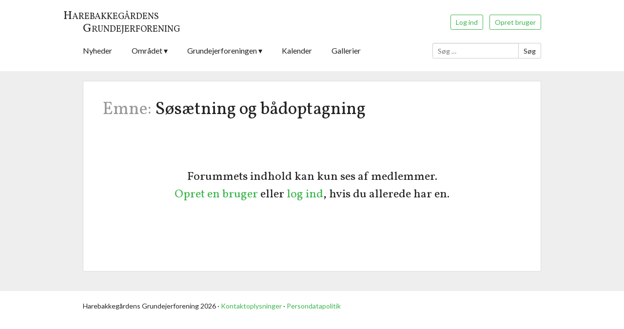

--- FILE ---
content_type: text/html; charset=UTF-8
request_url: http://www.harebakkegaarden.dk/emne/soesaetning-og-baadoptagning-2/
body_size: 6712
content:
<!DOCTYPE html>
<html lang="da-DK">
<head>
<link href='http://fonts.googleapis.com/css?family=Lato:400,700,400italic,700italic' rel='stylesheet' type='text/css'>
<link href='http://fonts.googleapis.com/css?family=Vollkorn:400italic,400' rel='stylesheet' type='text/css'>
<meta charset="UTF-8">
<meta http-equiv="X-UA-Compatible" content="IE=edge">
<meta name="viewport" content="width=device-width, initial-scale=1">
<title>Emne: Søsætning og bådoptagning | Harebakkegårdens Grundejerforening</title>

<link rel="profile" href="http://gmpg.org/xfn/11">
<link rel="pingback" href="http://www.harebakkegaarden.dk/xmlrpc.php">
<link rel="shortcut icon" href="http://www.harebakkegaarden.dk/wp-content/themes/harebakkegaarden/favicon.ico" />

<!--[if lt IE 9]>
<script src="http://www.harebakkegaarden.dk/wp-content/themes/harebakkegaarden/js/html5shiv.js"></script>
<![endif]-->

<meta name='robots' content='max-image-preview:large' />
<link rel='dns-prefetch' href='//ajax.googleapis.com' />
<link rel='dns-prefetch' href='//s.w.org' />
<link rel="alternate" type="application/rss+xml" title="Harebakkegårdens Grundejerforening &raquo; Feed" href="http://www.harebakkegaarden.dk/feed/" />
<link rel="alternate" type="application/rss+xml" title="Harebakkegårdens Grundejerforening &raquo;-kommentar-feed" href="http://www.harebakkegaarden.dk/comments/feed/" />
<script type="text/javascript">
window._wpemojiSettings = {"baseUrl":"https:\/\/s.w.org\/images\/core\/emoji\/14.0.0\/72x72\/","ext":".png","svgUrl":"https:\/\/s.w.org\/images\/core\/emoji\/14.0.0\/svg\/","svgExt":".svg","source":{"concatemoji":"http:\/\/www.harebakkegaarden.dk\/wp-includes\/js\/wp-emoji-release.min.js?ver=2106b7137e975c1593689113bb3e5209"}};
/*! This file is auto-generated */
!function(e,a,t){var n,r,o,i=a.createElement("canvas"),p=i.getContext&&i.getContext("2d");function s(e,t){var a=String.fromCharCode,e=(p.clearRect(0,0,i.width,i.height),p.fillText(a.apply(this,e),0,0),i.toDataURL());return p.clearRect(0,0,i.width,i.height),p.fillText(a.apply(this,t),0,0),e===i.toDataURL()}function c(e){var t=a.createElement("script");t.src=e,t.defer=t.type="text/javascript",a.getElementsByTagName("head")[0].appendChild(t)}for(o=Array("flag","emoji"),t.supports={everything:!0,everythingExceptFlag:!0},r=0;r<o.length;r++)t.supports[o[r]]=function(e){if(!p||!p.fillText)return!1;switch(p.textBaseline="top",p.font="600 32px Arial",e){case"flag":return s([127987,65039,8205,9895,65039],[127987,65039,8203,9895,65039])?!1:!s([55356,56826,55356,56819],[55356,56826,8203,55356,56819])&&!s([55356,57332,56128,56423,56128,56418,56128,56421,56128,56430,56128,56423,56128,56447],[55356,57332,8203,56128,56423,8203,56128,56418,8203,56128,56421,8203,56128,56430,8203,56128,56423,8203,56128,56447]);case"emoji":return!s([129777,127995,8205,129778,127999],[129777,127995,8203,129778,127999])}return!1}(o[r]),t.supports.everything=t.supports.everything&&t.supports[o[r]],"flag"!==o[r]&&(t.supports.everythingExceptFlag=t.supports.everythingExceptFlag&&t.supports[o[r]]);t.supports.everythingExceptFlag=t.supports.everythingExceptFlag&&!t.supports.flag,t.DOMReady=!1,t.readyCallback=function(){t.DOMReady=!0},t.supports.everything||(n=function(){t.readyCallback()},a.addEventListener?(a.addEventListener("DOMContentLoaded",n,!1),e.addEventListener("load",n,!1)):(e.attachEvent("onload",n),a.attachEvent("onreadystatechange",function(){"complete"===a.readyState&&t.readyCallback()})),(e=t.source||{}).concatemoji?c(e.concatemoji):e.wpemoji&&e.twemoji&&(c(e.twemoji),c(e.wpemoji)))}(window,document,window._wpemojiSettings);
</script>
<style type="text/css">
img.wp-smiley,
img.emoji {
	display: inline !important;
	border: none !important;
	box-shadow: none !important;
	height: 1em !important;
	width: 1em !important;
	margin: 0 0.07em !important;
	vertical-align: -0.1em !important;
	background: none !important;
	padding: 0 !important;
}
</style>
	<link rel='stylesheet' id='wp-block-library-css'  href='http://www.harebakkegaarden.dk/wp-includes/css/dist/block-library/style.min.css?ver=2106b7137e975c1593689113bb3e5209' type='text/css' media='all' />
<link rel='stylesheet' id='upcoming-events-lists-frontend-css'  href='http://www.harebakkegaarden.dk/wp-content/plugins/upcoming-events-lists/assets/css/frontend.css?ver=1.4.0' type='text/css' media='all' />
<style id='global-styles-inline-css' type='text/css'>
body{--wp--preset--color--black: #000000;--wp--preset--color--cyan-bluish-gray: #abb8c3;--wp--preset--color--white: #ffffff;--wp--preset--color--pale-pink: #f78da7;--wp--preset--color--vivid-red: #cf2e2e;--wp--preset--color--luminous-vivid-orange: #ff6900;--wp--preset--color--luminous-vivid-amber: #fcb900;--wp--preset--color--light-green-cyan: #7bdcb5;--wp--preset--color--vivid-green-cyan: #00d084;--wp--preset--color--pale-cyan-blue: #8ed1fc;--wp--preset--color--vivid-cyan-blue: #0693e3;--wp--preset--color--vivid-purple: #9b51e0;--wp--preset--gradient--vivid-cyan-blue-to-vivid-purple: linear-gradient(135deg,rgba(6,147,227,1) 0%,rgb(155,81,224) 100%);--wp--preset--gradient--light-green-cyan-to-vivid-green-cyan: linear-gradient(135deg,rgb(122,220,180) 0%,rgb(0,208,130) 100%);--wp--preset--gradient--luminous-vivid-amber-to-luminous-vivid-orange: linear-gradient(135deg,rgba(252,185,0,1) 0%,rgba(255,105,0,1) 100%);--wp--preset--gradient--luminous-vivid-orange-to-vivid-red: linear-gradient(135deg,rgba(255,105,0,1) 0%,rgb(207,46,46) 100%);--wp--preset--gradient--very-light-gray-to-cyan-bluish-gray: linear-gradient(135deg,rgb(238,238,238) 0%,rgb(169,184,195) 100%);--wp--preset--gradient--cool-to-warm-spectrum: linear-gradient(135deg,rgb(74,234,220) 0%,rgb(151,120,209) 20%,rgb(207,42,186) 40%,rgb(238,44,130) 60%,rgb(251,105,98) 80%,rgb(254,248,76) 100%);--wp--preset--gradient--blush-light-purple: linear-gradient(135deg,rgb(255,206,236) 0%,rgb(152,150,240) 100%);--wp--preset--gradient--blush-bordeaux: linear-gradient(135deg,rgb(254,205,165) 0%,rgb(254,45,45) 50%,rgb(107,0,62) 100%);--wp--preset--gradient--luminous-dusk: linear-gradient(135deg,rgb(255,203,112) 0%,rgb(199,81,192) 50%,rgb(65,88,208) 100%);--wp--preset--gradient--pale-ocean: linear-gradient(135deg,rgb(255,245,203) 0%,rgb(182,227,212) 50%,rgb(51,167,181) 100%);--wp--preset--gradient--electric-grass: linear-gradient(135deg,rgb(202,248,128) 0%,rgb(113,206,126) 100%);--wp--preset--gradient--midnight: linear-gradient(135deg,rgb(2,3,129) 0%,rgb(40,116,252) 100%);--wp--preset--duotone--dark-grayscale: url('#wp-duotone-dark-grayscale');--wp--preset--duotone--grayscale: url('#wp-duotone-grayscale');--wp--preset--duotone--purple-yellow: url('#wp-duotone-purple-yellow');--wp--preset--duotone--blue-red: url('#wp-duotone-blue-red');--wp--preset--duotone--midnight: url('#wp-duotone-midnight');--wp--preset--duotone--magenta-yellow: url('#wp-duotone-magenta-yellow');--wp--preset--duotone--purple-green: url('#wp-duotone-purple-green');--wp--preset--duotone--blue-orange: url('#wp-duotone-blue-orange');--wp--preset--font-size--small: 13px;--wp--preset--font-size--medium: 20px;--wp--preset--font-size--large: 36px;--wp--preset--font-size--x-large: 42px;}.has-black-color{color: var(--wp--preset--color--black) !important;}.has-cyan-bluish-gray-color{color: var(--wp--preset--color--cyan-bluish-gray) !important;}.has-white-color{color: var(--wp--preset--color--white) !important;}.has-pale-pink-color{color: var(--wp--preset--color--pale-pink) !important;}.has-vivid-red-color{color: var(--wp--preset--color--vivid-red) !important;}.has-luminous-vivid-orange-color{color: var(--wp--preset--color--luminous-vivid-orange) !important;}.has-luminous-vivid-amber-color{color: var(--wp--preset--color--luminous-vivid-amber) !important;}.has-light-green-cyan-color{color: var(--wp--preset--color--light-green-cyan) !important;}.has-vivid-green-cyan-color{color: var(--wp--preset--color--vivid-green-cyan) !important;}.has-pale-cyan-blue-color{color: var(--wp--preset--color--pale-cyan-blue) !important;}.has-vivid-cyan-blue-color{color: var(--wp--preset--color--vivid-cyan-blue) !important;}.has-vivid-purple-color{color: var(--wp--preset--color--vivid-purple) !important;}.has-black-background-color{background-color: var(--wp--preset--color--black) !important;}.has-cyan-bluish-gray-background-color{background-color: var(--wp--preset--color--cyan-bluish-gray) !important;}.has-white-background-color{background-color: var(--wp--preset--color--white) !important;}.has-pale-pink-background-color{background-color: var(--wp--preset--color--pale-pink) !important;}.has-vivid-red-background-color{background-color: var(--wp--preset--color--vivid-red) !important;}.has-luminous-vivid-orange-background-color{background-color: var(--wp--preset--color--luminous-vivid-orange) !important;}.has-luminous-vivid-amber-background-color{background-color: var(--wp--preset--color--luminous-vivid-amber) !important;}.has-light-green-cyan-background-color{background-color: var(--wp--preset--color--light-green-cyan) !important;}.has-vivid-green-cyan-background-color{background-color: var(--wp--preset--color--vivid-green-cyan) !important;}.has-pale-cyan-blue-background-color{background-color: var(--wp--preset--color--pale-cyan-blue) !important;}.has-vivid-cyan-blue-background-color{background-color: var(--wp--preset--color--vivid-cyan-blue) !important;}.has-vivid-purple-background-color{background-color: var(--wp--preset--color--vivid-purple) !important;}.has-black-border-color{border-color: var(--wp--preset--color--black) !important;}.has-cyan-bluish-gray-border-color{border-color: var(--wp--preset--color--cyan-bluish-gray) !important;}.has-white-border-color{border-color: var(--wp--preset--color--white) !important;}.has-pale-pink-border-color{border-color: var(--wp--preset--color--pale-pink) !important;}.has-vivid-red-border-color{border-color: var(--wp--preset--color--vivid-red) !important;}.has-luminous-vivid-orange-border-color{border-color: var(--wp--preset--color--luminous-vivid-orange) !important;}.has-luminous-vivid-amber-border-color{border-color: var(--wp--preset--color--luminous-vivid-amber) !important;}.has-light-green-cyan-border-color{border-color: var(--wp--preset--color--light-green-cyan) !important;}.has-vivid-green-cyan-border-color{border-color: var(--wp--preset--color--vivid-green-cyan) !important;}.has-pale-cyan-blue-border-color{border-color: var(--wp--preset--color--pale-cyan-blue) !important;}.has-vivid-cyan-blue-border-color{border-color: var(--wp--preset--color--vivid-cyan-blue) !important;}.has-vivid-purple-border-color{border-color: var(--wp--preset--color--vivid-purple) !important;}.has-vivid-cyan-blue-to-vivid-purple-gradient-background{background: var(--wp--preset--gradient--vivid-cyan-blue-to-vivid-purple) !important;}.has-light-green-cyan-to-vivid-green-cyan-gradient-background{background: var(--wp--preset--gradient--light-green-cyan-to-vivid-green-cyan) !important;}.has-luminous-vivid-amber-to-luminous-vivid-orange-gradient-background{background: var(--wp--preset--gradient--luminous-vivid-amber-to-luminous-vivid-orange) !important;}.has-luminous-vivid-orange-to-vivid-red-gradient-background{background: var(--wp--preset--gradient--luminous-vivid-orange-to-vivid-red) !important;}.has-very-light-gray-to-cyan-bluish-gray-gradient-background{background: var(--wp--preset--gradient--very-light-gray-to-cyan-bluish-gray) !important;}.has-cool-to-warm-spectrum-gradient-background{background: var(--wp--preset--gradient--cool-to-warm-spectrum) !important;}.has-blush-light-purple-gradient-background{background: var(--wp--preset--gradient--blush-light-purple) !important;}.has-blush-bordeaux-gradient-background{background: var(--wp--preset--gradient--blush-bordeaux) !important;}.has-luminous-dusk-gradient-background{background: var(--wp--preset--gradient--luminous-dusk) !important;}.has-pale-ocean-gradient-background{background: var(--wp--preset--gradient--pale-ocean) !important;}.has-electric-grass-gradient-background{background: var(--wp--preset--gradient--electric-grass) !important;}.has-midnight-gradient-background{background: var(--wp--preset--gradient--midnight) !important;}.has-small-font-size{font-size: var(--wp--preset--font-size--small) !important;}.has-medium-font-size{font-size: var(--wp--preset--font-size--medium) !important;}.has-large-font-size{font-size: var(--wp--preset--font-size--large) !important;}.has-x-large-font-size{font-size: var(--wp--preset--font-size--x-large) !important;}
</style>
<link rel='stylesheet' id='bbp-default-css'  href='http://www.harebakkegaarden.dk/wp-content/plugins/bbpress/templates/default/css/bbpress.min.css?ver=2.6.11' type='text/css' media='all' />
<link rel='stylesheet' id='iwmp-styles-css'  href='http://www.harebakkegaarden.dk/wp-content/plugins/iw-magnific-popup/includes/assets/magnific-popup.css?ver=2106b7137e975c1593689113bb3e5209' type='text/css' media='all' />
<link rel='stylesheet' id='harebakkegaarden-style-css'  href='http://www.harebakkegaarden.dk/wp-content/themes/harebakkegaarden/style.css?ver=2106b7137e975c1593689113bb3e5209' type='text/css' media='all' />
<link rel='stylesheet' id='dashicons-css'  href='http://www.harebakkegaarden.dk/wp-includes/css/dashicons.min.css?ver=2106b7137e975c1593689113bb3e5209' type='text/css' media='all' />
<style id='akismet-widget-style-inline-css' type='text/css'>

			.a-stats {
				--akismet-color-mid-green: #357b49;
				--akismet-color-white: #fff;
				--akismet-color-light-grey: #f6f7f7;

				max-width: 350px;
				width: auto;
			}

			.a-stats * {
				all: unset;
				box-sizing: border-box;
			}

			.a-stats strong {
				font-weight: 600;
			}

			.a-stats a.a-stats__link,
			.a-stats a.a-stats__link:visited,
			.a-stats a.a-stats__link:active {
				background: var(--akismet-color-mid-green);
				border: none;
				box-shadow: none;
				border-radius: 8px;
				color: var(--akismet-color-white);
				cursor: pointer;
				display: block;
				font-family: -apple-system, BlinkMacSystemFont, 'Segoe UI', 'Roboto', 'Oxygen-Sans', 'Ubuntu', 'Cantarell', 'Helvetica Neue', sans-serif;
				font-weight: 500;
				padding: 12px;
				text-align: center;
				text-decoration: none;
				transition: all 0.2s ease;
			}

			/* Extra specificity to deal with TwentyTwentyOne focus style */
			.widget .a-stats a.a-stats__link:focus {
				background: var(--akismet-color-mid-green);
				color: var(--akismet-color-white);
				text-decoration: none;
			}

			.a-stats a.a-stats__link:hover {
				filter: brightness(110%);
				box-shadow: 0 4px 12px rgba(0, 0, 0, 0.06), 0 0 2px rgba(0, 0, 0, 0.16);
			}

			.a-stats .count {
				color: var(--akismet-color-white);
				display: block;
				font-size: 1.5em;
				line-height: 1.4;
				padding: 0 13px;
				white-space: nowrap;
			}
		
</style>
<script type='text/javascript' src='http://ajax.googleapis.com/ajax/libs/jquery/1.10.2/jquery.min.js' id='jquery-js'></script>
<link rel="https://api.w.org/" href="http://www.harebakkegaarden.dk/wp-json/" /><link rel="EditURI" type="application/rsd+xml" title="RSD" href="http://www.harebakkegaarden.dk/xmlrpc.php?rsd" />
<link rel="wlwmanifest" type="application/wlwmanifest+xml" href="http://www.harebakkegaarden.dk/wp-includes/wlwmanifest.xml" /> 

<link rel="canonical" href="http://www.harebakkegaarden.dk/emne/soesaetning-og-baadoptagning-2/" />
<link rel='shortlink' href='http://www.harebakkegaarden.dk/?p=1457' />
<link rel="alternate" type="application/json+oembed" href="http://www.harebakkegaarden.dk/wp-json/oembed/1.0/embed?url=http%3A%2F%2Fwww.harebakkegaarden.dk%2Femne%2Fsoesaetning-og-baadoptagning-2%2F" />
<link rel="alternate" type="text/xml+oembed" href="http://www.harebakkegaarden.dk/wp-json/oembed/1.0/embed?url=http%3A%2F%2Fwww.harebakkegaarden.dk%2Femne%2Fsoesaetning-og-baadoptagning-2%2F&#038;format=xml" />

<!-- Dynamic Widgets by QURL loaded - http://www.dynamic-widgets.com //-->
</head>
<body class="topic bbpress bbp-no-js topic-template-default single single-topic postid-1457 group-blog">
<div id="page" class="hfeed site">
		<div class="site-header-wrap">
		<header id="masthead" class="site-header" role="banner">
			<div class="site-branding clear">
				<h1 class="site-title">
					<a href="http://www.harebakkegaarden.dk/" rel="home">
						<span class="site-title-line">
							<span class="first-letter">H</span>arebakkegårdens
						</span>
						<br>
						<span class="site-title-line site-title-line_second">
							<span class="first-letter">G</span>rundejerforening
						</span>
					</a>
				</h1>
			
										
					<div class="logged-out-buttons">
						<!-- <a class="btn_signin btn btn_success" href="/log-ind">Log ind</a>
						<a class="btn_signup btn btn_success" href="/brugerregistrering">Opret bruger</a> -->
						<a class="btn_signin btn btn_success" href="/wp-login.php">Log ind</a>
						<a class="btn_signup btn btn_success" href="/wp-register.php">Opret bruger</a>
					</div>

				
			</div><!-- .site-branding -->

			<nav id="site-navigation" class="main-navigation" role="navigation">
				
				<div class="menu-main-nav-container"><ul id="menu-main-nav" class="menu"><li id="menu-item-63" class="menu-item menu-item-type-post_type menu-item-object-page current_page_parent menu-item-63"><a href="http://www.harebakkegaarden.dk/nyhedsarkiv/">Nyheder</a></li>
<li id="menu-item-66" class="menu-item menu-item-type-post_type menu-item-object-page menu-item-has-children has-children menu-item-66"><a href="http://www.harebakkegaarden.dk/omradet/">Området</a>
<ul class="sub-menu">
	<li id="menu-item-74" class="menu-item menu-item-type-post_type menu-item-object-page menu-item-74"><a href="http://www.harebakkegaarden.dk/omradet/aret-pa-harebakken/">Året på Harebakken</a></li>
	<li id="menu-item-72" class="menu-item menu-item-type-post_type menu-item-object-page menu-item-72"><a href="http://www.harebakkegaarden.dk/omradet/havnen-og-stranden/">Havnen og stranden</a></li>
	<li id="menu-item-73" class="menu-item menu-item-type-post_type menu-item-object-page menu-item-73"><a href="http://www.harebakkegaarden.dk/omradet/historie/">Historie</a></li>
	<li id="menu-item-1177" class="menu-item menu-item-type-post_type menu-item-object-page menu-item-1177"><a href="http://www.harebakkegaarden.dk/omradet/historisk-materiale/">Historisk materiale</a></li>
	<li id="menu-item-71" class="menu-item menu-item-type-post_type menu-item-object-page menu-item-71"><a href="http://www.harebakkegaarden.dk/omradet/sonderby-links/">Sønderby-links m.fl.</a></li>
</ul>
</li>
<li id="menu-item-65" class="menu-item menu-item-type-post_type menu-item-object-page menu-item-has-children has-children menu-item-65"><a href="http://www.harebakkegaarden.dk/grundejerforeningen/">Grundejerforeningen</a>
<ul class="sub-menu">
	<li id="menu-item-70" class="menu-item menu-item-type-post_type menu-item-object-page menu-item-70"><a href="http://www.harebakkegaarden.dk/grundejerforeningen/praktiske-oplysninger/">Kontaktoplysninger</a></li>
	<li id="menu-item-69" class="menu-item menu-item-type-post_type menu-item-object-page menu-item-69"><a href="http://www.harebakkegaarden.dk/grundejerforeningen/bestyrelse-og-generalforsamling/">Bestyrelsen og udvalg</a></li>
	<li id="menu-item-68" class="menu-item menu-item-type-post_type menu-item-object-page menu-item-68"><a href="http://www.harebakkegaarden.dk/grundejerforeningen/okonomi/">Kontingent og bådleje</a></li>
	<li id="menu-item-67" class="menu-item menu-item-type-post_type menu-item-object-page menu-item-67"><a href="http://www.harebakkegaarden.dk/grundejerforeningen/dokumenter/">Generalforsamling</a></li>
</ul>
</li>
<li id="menu-item-2175" class="menu-item menu-item-type-post_type menu-item-object-page menu-item-2175"><a href="http://www.harebakkegaarden.dk/kalender/">Kalender</a></li>
<li id="menu-item-625" class="menu-item menu-item-type-post_type menu-item-object-page menu-item-625"><a href="http://www.harebakkegaarden.dk/gallerier/">Gallerier</a></li>
</ul></div>
				<form role="search" method="get" class="search-form" action="http://www.harebakkegaarden.dk/">
	<label>
		<span class="screen-reader-text">Søg efter:</span>
		<input type="search" class="search-field" placeholder="Søg &hellip;" value="" name="s">
	</label>
	<input type="submit" class="search-submit" value="Søg">
</form>
			</nav><!-- #site-navigation -->

		</header><!-- #masthead .site-header -->
	</div><!-- .site-header-wrap -->
	
	<div class="site-content-wrap">
		<div id="content" class="site-content">

	<div id="primary" class="content-area">

		<main id="main" class="site-main" role="main">

			
				
<article id="post-1457" class="post-1457 topic type-topic status-publish hentry">
	<header class="entry-header">
		<h1 class="entry-title">
							<span class="mute">Emne: </span>
			Søsætning og bådoptagning		</h1>
	</header><!-- .entry-header -->

	<div class="entry-content">
		
				
		<!-- Display forum front page to every one and forum content only to logged in users -->
					<h2 class="forum-not-logged-in">
				Forummets indhold kan kun ses af medlemmer.<br/>
				<a href="/wp-register.php">Opret en bruger</a> eller <a href="/wp-login.php">log ind</a>, hvis du allerede har en.
			</h2>
		
	</div><!-- .entry-content -->
	
</article><!-- #post-## -->

			
		</main><!-- #main -->
	</div><!-- #primary -->


		</div><!-- #content -->
	</div> <!-- .site-content-wrap -->

	<div class="site-footer-wrap">
		<footer id="colophon" class="site-footer" role="contentinfo">
			<div class="site-info">
								<!-- <a href="http://wordpress.org/" rel="generator"></a>
				<span class="sep"> | </span> -->
				<!--
					Tema: Harebakkegaarden af <a href="http://ungtriumf.dk/" rel="designer">Ung triumf</a>.				-->
				Harebakkegårdens Grundejerforening 2026 · <a href="http://www.harebakkegaarden.dk/grundejerforeningen/praktiske-oplysninger">Kontaktoplysninger</a> · <a href="http://www.harebakkegaarden.dk/persondatapolitik">Persondatapolitik</a>
			</div><!-- .site-info -->
		</footer><!-- #colophon -->
	</div><!-- site-footer-wrap -->
</div><!-- #page -->



<script>
    (function(b,o,i,l,e,r){b.GoogleAnalyticsObject=l;b[l]||(b[l]=
    function(){(b[l].q=b[l].q||[]).push(arguments)});b[l].l=+new Date;
    e=o.createElement(i);r=o.getElementsByTagName(i)[0];
    e.src='//www.google-analytics.com/analytics.js';
    r.parentNode.insertBefore(e,r)}(window,document,'script','ga'));
    ga('create','UA-45810258-1');ga('send','pageview');
</script>


<script type="text/javascript" id="bbp-swap-no-js-body-class">
	document.body.className = document.body.className.replace( 'bbp-no-js', 'bbp-js' );
</script>

	
		<script>	
		// Ref: http://ajtroxell.com/use-magnific-popup-with-wordpress-now/
		jQuery(document).ready(function($) {
			// Gallery Images
			$('.iwmp-gallery').each(function() {
				$(this).magnificPopup({
					delegate: 'a[href*=".jpg"], a[href*=".jpeg"], a[href*=".png"], a[href*=".gif"]',
					type: 'image',
					gallery: {enabled:true},
					callbacks: {
						open: function() {
			        $('.mfp-description').append(this.currItem.el.attr('alt'));
			      },
			      afterChange: function() {
			        $('.mfp-description').empty().append(this.currItem.el.attr('alt'));
			      }
			    },
					image: {
						markup: 
						'<div class="mfp-figure">'+
						'<div class="mfp-close"></div>'+
						'<div class="mfp-img"></div>'+
						'<div class="mfp-bottom-bar">'+
						'<div class="mfp-title"></div>'+
						'<div class="mfp-description"></div>'+
						'<div class="mfp-counter"></div>'+
						'</div>'+
						'</div>',
						titleSrc: function(item) {
							return item.el.find('img').attr('alt');
						}
					},
				});
			}); 	
		});		
		
		</script>	
	
			<style>
			.iwmp-single, .iwmp-gallery img {
				cursor: pointer;
		    cursor: -webkit-zoom-in;
		    cursor: -moz-zoom-in;
		    cursor: zoom-in;
	    }
	    .mfp-content:hover {
		    cursor: -moz-zoom-out;
		    cursor: -webkit-zoom-out;
		    cursor: zoom-out	    
	    }
		</style>		
	<script type='text/javascript' src='http://www.harebakkegaarden.dk/wp-content/plugins/bbpress/templates/default/js/editor.min.js?ver=2.6.11' id='bbpress-editor-js'></script>
<script type='text/javascript' id='bbpress-engagements-js-extra'>
/* <![CDATA[ */
var bbpEngagementJS = {"object_id":"1457","bbp_ajaxurl":"http:\/\/www.harebakkegaarden.dk\/emne\/soesaetning-og-baadoptagning-2\/?bbp-ajax=true","generic_ajax_error":"Noget gik galt. Opdater din browser og pr\u00f8v igen."};
/* ]]> */
</script>
<script type='text/javascript' src='http://www.harebakkegaarden.dk/wp-content/plugins/bbpress/templates/default/js/engagements.min.js?ver=2.6.11' id='bbpress-engagements-js'></script>
<script type='text/javascript' src='http://www.harebakkegaarden.dk/wp-content/plugins/bbpress/templates/default/js/reply.min.js?ver=2.6.11' id='bbpress-reply-js'></script>
<script type='text/javascript' src='http://www.harebakkegaarden.dk/wp-content/plugins/iw-magnific-popup/includes/assets/jquery.magnific-popup.min.js?ver=1.0' id='iwmp-scripts-js'></script>
</body>
</html>
<!--
Performance optimized by W3 Total Cache. Learn more: https://www.boldgrid.com/w3-total-cache/


Served from: www.harebakkegaarden.dk @ 2026-01-20 05:40:12 by W3 Total Cache
-->

--- FILE ---
content_type: text/plain
request_url: https://www.google-analytics.com/j/collect?v=1&_v=j102&a=1087246163&t=pageview&_s=1&dl=http%3A%2F%2Fwww.harebakkegaarden.dk%2Femne%2Fsoesaetning-og-baadoptagning-2%2F&ul=en-us%40posix&dt=Emne%3A%20S%C3%B8s%C3%A6tning%20og%20b%C3%A5doptagning%20%7C%20Harebakkeg%C3%A5rdens%20Grundejerforening&sr=1280x720&vp=1280x720&_u=IEBAAAABAAAAAC~&jid=418230794&gjid=888629465&cid=1014884091.1768884013&tid=UA-45810258-1&_gid=1428506643.1768884013&_r=1&_slc=1&z=1863311120
body_size: -286
content:
2,cG-6RY4LXC8HH